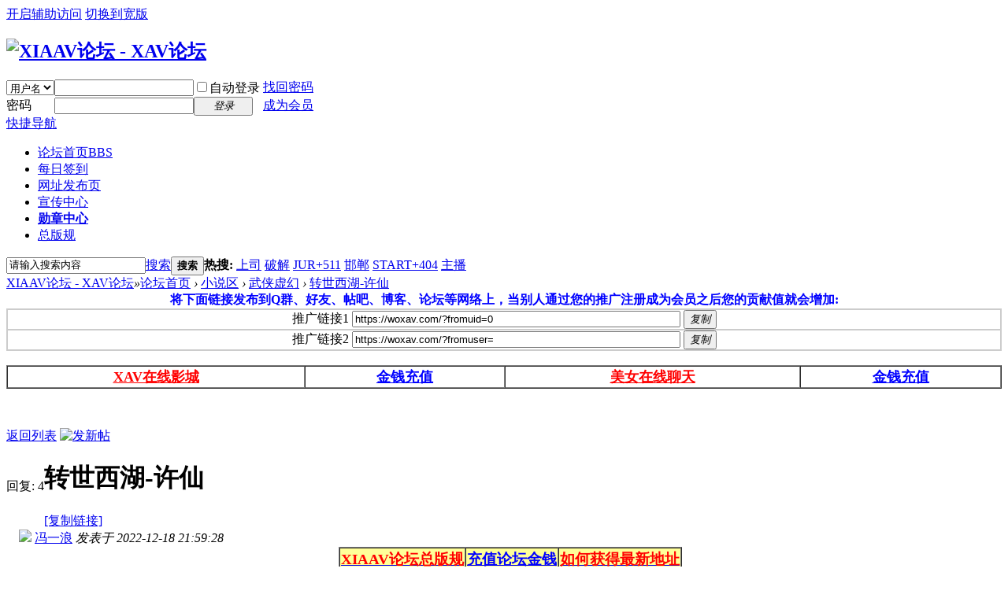

--- FILE ---
content_type: text/html; charset=gbk
request_url: https://woxav.com/thread-2474543-1-1.html
body_size: 28177
content:
<!DOCTYPE html PUBLIC "-//W3C//DTD XHTML 1.0 Transitional//EN" "http://www.w3.org/TR/xhtml1/DTD/xhtml1-transitional.dtd">
<html xmlns="http://www.w3.org/1999/xhtml">
<head>
<meta http-equiv="Content-Type" content="text/html; charset=gbk" />
<title>转世西湖-许仙-武侠虚幻 -  这里因你而精彩</title>
<link href="https://woxav.com/thread-2474543-1-1.html" rel="canonical" />    <meta name="viewport" content="width=device-width, initial-scale=1.0, maximum-scale=1.0, user-scalable=no">
<meta name="keywords" content="转世西湖-许仙-武侠虚幻" />
<meta name="description" content="转世西湖-许仙-武侠虚幻 " />

<meta name="MSSmartTagsPreventParsing" content="True" />
<meta http-equiv="MSThemeCompatible" content="Yes" />
<base href="https://woxav.com/" /><link rel="stylesheet" type="text/css" href="data/cache/style_6_common.css?pY2" /><link rel="stylesheet" type="text/css" href="data/cache/style_6_forum_viewthread.css?pY2" /><script type="text/javascript">var STYLEID = '6', STATICURL = 'static/', IMGDIR = 'static/image/common', VERHASH = 'pY2', charset = 'gbk', discuz_uid = '0', cookiepre = 'dPg3_2132_', cookiedomain = '', cookiepath = '/', showusercard = '0', attackevasive = '0', disallowfloat = 'login|sendpm|newthread|reply|viewratings|viewwarning|viewthreadmod|viewvote|tradeorder|activity|debate|nav|usergroups|task', creditnotice = '1|威望|点,2|金钱|RMB,3|贡献值|点,4|原创|篇,5|推广|次,6|支持|次', defaultstyle = '', REPORTURL = 'aHR0cHM6Ly93b3hhdi5jb20vdGhyZWFkLTI0NzQ1NDMtMS0xLmh0bWw=', SITEURL = 'https://woxav.com/', JSPATH = 'data/cache/', CSSPATH = 'data/cache/style_', DYNAMICURL = '';</script>
<script src="data/cache/common.js?pY2" type="text/javascript"></script>
<meta name="application-name" content="XIAAV论坛 - XAV论坛" />
<link rel="archives" title="XIAAV论坛 - XAV论坛" href="https://woxav.com/archiver/" />
<script src="data/cache/forum.js?pY2" type="text/javascript"></script>
</head>

<body id="nv_forum" class="pg_viewthread" onkeydown="if(event.keyCode==27) return false;">
<div id="append_parent"></div><div id="ajaxwaitid"></div>
<div id="toptb" class="cl">
<div class="wp">
<div class="z"></div>
<div class="y">
<a id="switchblind" href="javascript:;" onClick="toggleBlind(this)" title="开启辅助访问" class="switchblind">开启辅助访问</a>
<a href="javascript:;" id="switchwidth" onClick="widthauto(this)" title="切换到宽版" class="switchwidth">切换到宽版</a>
</div>
</div>
</div>

<div id="hd">
<div class="wp">
<div class="hdc cl"><h2><a href="./" title="XIAAV论坛 - XAV论坛"><img src="static/image/common/logo.png" alt="XIAAV论坛 - XAV论坛" border="0" /></a></h2><script src="data/cache/logging.js?pY2" type="text/javascript"></script>
<form method="post" autocomplete="off" id="lsform" action="member.php?mod=logging&amp;action=login&amp;loginsubmit=yes&amp;infloat=yes&amp;lssubmit=yes" onsubmit="pwmd5('ls_password');return lsSubmit();">
<div class="fastlg cl">
<span id="return_ls" style="display:none"></span>
<div class="y pns">
<table cellspacing="0" cellpadding="0">
<tr>
<td>
<span class="ftid">
<select name="fastloginfield" id="ls_fastloginfield" width="40" tabindex="900">
<option value="username">用户名</option>
<option value="uid">UID</option>
<option value="email">Email</option>
</select>
</span>
<script type="text/javascript">simulateSelect('ls_fastloginfield')</script>
</td>
<td><input type="text" name="username" id="ls_username" autocomplete="off" class="px vm" tabindex="901" /></td>
<td class="fastlg_l"><label for="ls_cookietime"><input type="checkbox" name="cookietime" id="ls_cookietime" class="pc" value="2592000" tabindex="903" />自动登录</label></td>
<td>&nbsp;<a href="javascript:;" onclick="showWindow('login', 'member.php?mod=logging&action=login&viewlostpw=1')">找回密码</a></td>
</tr>
<tr>
<td><label for="ls_password" class="z psw_w">密码</label></td>
<td><input type="password" name="password" id="ls_password" class="px vm" autocomplete="off" tabindex="902" /></td>
<td class="fastlg_l"><button type="submit" class="pn vm" tabindex="904" style="width: 75px;"><em>登录</em></button></td>
<td>&nbsp;<a href="member.php?mod=Register" class="xi2 xw1">成为会员</a></td>
</tr>
</table>
<input type="hidden" name="quickforward" value="yes" />
<input type="hidden" name="handlekey" value="ls" />
</div>
</div>
</form>

<script src="data/cache/md5.js?pY2" type="text/javascript" reload="1"></script>
</div>

<div id="nv">
<a href="javascript:;" id="qmenu" onMouseOver="delayShow(this, function () {showMenu({'ctrlid':'qmenu','pos':'34!','ctrlclass':'a','duration':2});showForummenu(27);})">快捷导航</a>
<ul><li class="a" id="mn_forum" ><a href="forum.php" hidefocus="true" title="BBS"  >论坛首页<span>BBS</span></a></li><li id="mn_Nac60" ><a href="k_misign-sign.html" hidefocus="true"  >每日签到</a></li><li id="mn_Nb313" onmouseover="navShow('Nb313')"><a href="https://about.me/xavdz" hidefocus="true" target="_blank"  >网址发布页</a></li><li id="mn_Ndca9" ><a href="plugin.php?id=e6_propaganda" hidefocus="true"  >宣传中心</a></li><li id="mn_Na5ac" ><a href="home.php?mod=medal" hidefocus="true"   style="font-weight: bold;">勋章中心</a></li><li id="mn_N4f09" ><a href="Faq.html" hidefocus="true" target="_blank"  >总版规</a></li></ul>
</div>
<div id="mu" class="cl">
</div><div id="scbar" class="scbar_narrow cl">
<form id="scbar_form" method="post" autocomplete="off" onsubmit="searchFocus($('scbar_txt'))" action="search.php?searchsubmit=yes" target="_blank">
<input type="hidden" name="mod" id="scbar_mod" value="search" />
<input type="hidden" name="formhash" value="7fbc272c" />
<input type="hidden" name="srchtype" value="title" />
<input type="hidden" name="srhfid" value="27" />
<input type="hidden" name="srhlocality" value="forum::viewthread" />
<table cellspacing="0" cellpadding="0">
<tr>
<td class="scbar_icon_td"></td>
<td class="scbar_txt_td"><input type="text" name="srchtxt" id="scbar_txt" value="请输入搜索内容" autocomplete="off" x-webkit-speech speech /></td>
<td class="scbar_type_td"><a href="javascript:;" id="scbar_type" class="xg1" onclick="showMenu(this.id)" hidefocus="true">搜索</a></td>
<td class="scbar_btn_td"><button type="submit" name="searchsubmit" id="scbar_btn" sc="1" class="pn pnc" value="true"><strong class="xi2">搜索</strong></button></td>
<td class="scbar_hot_td">
<div id="scbar_hot">
<strong class="xw1">热搜: </strong>

<a href="search.php?mod=forum&amp;srchtxt=%C9%CF%CB%BE&amp;formhash=7fbc272c&amp;searchsubmit=true&amp;source=hotsearch" target="_blank" class="xi2" sc="1">上司</a>



<a href="search.php?mod=forum&amp;srchtxt=%C6%C6%BD%E2&amp;formhash=7fbc272c&amp;searchsubmit=true&amp;source=hotsearch" target="_blank" class="xi2" sc="1">破解</a>



<a href="search.php?mod=forum&amp;srchtxt=JUR%2B511&amp;formhash=7fbc272c&amp;searchsubmit=true&amp;source=hotsearch" target="_blank" class="xi2" sc="1">JUR+511</a>



<a href="search.php?mod=forum&amp;srchtxt=%BA%AA%B5%A6&amp;formhash=7fbc272c&amp;searchsubmit=true&amp;source=hotsearch" target="_blank" class="xi2" sc="1">邯郸</a>



<a href="search.php?mod=forum&amp;srchtxt=START%2B404&amp;formhash=7fbc272c&amp;searchsubmit=true&amp;source=hotsearch" target="_blank" class="xi2" sc="1">START+404</a>



<a href="search.php?mod=forum&amp;srchtxt=%D6%F7%B2%A5&amp;formhash=7fbc272c&amp;searchsubmit=true&amp;source=hotsearch" target="_blank" class="xi2" sc="1">主播</a>

</div>
</td>
</tr>
</table>
</form>
</div>
<ul id="scbar_type_menu" class="p_pop" style="display: none;"><li><a href="javascript:;" rel="curforum" fid="27" >本版</a></li><li><a href="javascript:;" rel="user">用户</a></li></ul>
<script type="text/javascript">
initSearchmenu('scbar', '');
</script>
            </div>
</div>


<div id="wp" class="wp">

<script type="text/javascript">var fid = parseInt('27'), tid = parseInt('2474543');</script>

<script src="data/cache/forum_viewthread.js?pY2" type="text/javascript"></script>
<script type="text/javascript">zoomstatus = parseInt(1);var imagemaxwidth = '720';var aimgcount = new Array();</script>

<style id="diy_style" type="text/css"></style>
<!--[diy=diynavtop]--><div id="diynavtop" class="area"></div><!--[/diy]-->
<div id="pt" class="bm cl">
<div class="z">
<a href="./" class="nvhm" title="首页">XIAAV论坛 - XAV论坛</a><em>&raquo;</em><a href="forum.php">论坛首页</a> <em>&rsaquo;</em> <a href="forum.php?gid=23">小说区</a> <em>&rsaquo;</em> <a href="forum-27-1.html">武侠虚幻</a> <em>&rsaquo;</em> <a href="thread-2474543-1-1.html">转世西湖-许仙</a>
</div>
</div>
<table width=100% border="1" align="center" cellpadding="0" cellspacing="0" bordercolor="#CCCCCC" class="tfm">
<caption>
<strong><span style="font-size:16px;color:#0000ff;">将下面链接发布到Q群、好友、帖吧、博客、论坛等网络上，当别人通过您的推广注册成为会员之后您的贡献值就会增加:</span></strong>
</caption>
<tr>
<td class="pns">
  <div align="center">推广链接1
  <input type="text" class="px vm" onclick="this.select();setCopy(this.value, '推广链接已经复制到剪贴板');" value="https://woxav.com/?fromuid=0" size="50" /> 
  <button type="submit" class="pn vm" onclick="setCopy('https://woxav.com/?fromuid=0', '推广链接已经复制到剪贴板');" type="submit">
  <em>复制</em>
  </button>
  </div></td>
</tr>
<tr>
<td class="pns">
  <div align="center">推广链接2
    <input type="text" class="px vm" onclick="this.select();setCopy(this.value, '推广链接已经复制到剪贴板');" value="https://woxav.com/?fromuser=" size="50" /> 
    <button type="submit" class="pn vm" onclick="setCopy('https://woxav.com/?fromuser=', '推广链接已经复制到剪贴板');"><em>复制</em></button>
  </div></td>
</tr>
</table>
<!-- 推广连接 -->
 <br />
 <table width=100% border="1" align="center" cellspacing="0">
  <tr>
   <td><div align="center"><a href="yc.html" target="_blank"><font size="4" color="#ff0000"><b>XAV在线影城</b></font></a></div></td>
    <td><div align="center"><a href="thread-1788992-1-1.html"><font size="4" color="#0000ff"><b>金钱充值</b></font></a></div></td>
    <td><div align="center"><a href="lt.html" target="_blank"><font size="4" color="#ff0000"><b>美女在线聊天</b></font></a></div></td>
    <td><div align="center"><a href="thread-1788992-1-1.html"><font size="4" color="#0000ff"><b>金钱充值</b></font></a></div></td>
  </tr>
</table>
<p>&nbsp;</p>
<style id="diy_style" type="text/css"></style>
<div class="wp">
<!--[diy=diy1]--><div id="diy1" class="area"></div><!--[/diy]-->
</div>

<div id="ct" class="wp cl">
<div id="pgt" class="pgs mbm cl ">
<div class="pgt"></div>
<span class="y pgb"><a href="forum-27-1.html">返回列表</a></span>
<a id="newspecial" onmouseover="$('newspecial').id = 'newspecialtmp';this.id = 'newspecial';showMenu({'ctrlid':this.id})" onclick="showWindow('newthread', 'forum.php?mod=post&action=newthread&fid=27')" href="javascript:;" title="发新帖"><img src="static/image/common/pn_post.png" alt="发新帖" /></a></div>



<div id="postlist" class="pl bm">
<table cellspacing="0" cellpadding="0">
<tr>
<td class="pls ptn pbn">
<div class="hm ptn">
<span class="xg1">回复:</span> <span class="xi1">4</span>
</div>
</td>
<td class="plc ptm pbn vwthd">
<h1 class="ts">
<span id="thread_subject">转世西湖-许仙</span>
</h1>
<span class="xg1">
<a href="thread-2474543-1-1.html" onclick="return copyThreadUrl(this)" >[复制链接]</a>
</span>

<style>
#postlist .vwthd{position:relative;overflow:visible;padding-right:115px !important;display:block;z-index:99;}
#ct .comiis_snvbt,#ct .kmn19vbt{position:relative;overflow:visible;padding-right:55px;}
.kmfz{height:38px;line-height:38px;}
.comiis_viewtop{overflow:visible;}
.comiis_code{position:absolute;top:0px;right:0px;}
.comiis_code .comiis_code_img{width:38px;height:38px;background:url(source/plugin/comiis_code/comiis_img/comiis_code.png) no-repeat;}
.comiis_code .comiis_code_img1 {width:45px;height:38px;background:url(source/plugin/comiis_code/comiis_img/comiis_code1.png) no-repeat;}
.ie6 .comiis_code .comiis_code_img1{background:url(source/plugin/comiis_code/comiis_img/comiis_code1.gif) no-repeat;}
#comiis_code_menu{z-index:301;border:#CCC 1px solid;padding:15px 10px;position:absolute;width:190px;background:#fafafa;height:252px;top:-1px;right:-1px;cursor:pointer;}
.ie6 #comiis_code_menu{right:-2px;}
.comiis_viewtop #comiis_code_menu{top:0px;right:0px;}
#comiis_code_menu p{text-align:center;}
#comiis_code_menu p img{width:168px;height:168px;}
#comiis_code_menu li{text-align:center;line-height:26px;height:26px;}
#comiis_code_menu .comiis_txt1gzra{font:500 16px/38px "Microsoft Yahei";COLOR:#333;}
#comiis_code_menu .comiis_txt2vuba{font:500 12px/38px "Microsoft Yahei";COLOR:#666;}
#comiis_code_menu .comiis_txt2vuba EM{margin:0px 2px;}
#comiis_code_menu .comiis_txt2vuba IMG{margin-top:-3px;vertical-align:middle;}
#comiis_code_menu .comiis_txt3hhig{font:500 12px/38px "Microsoft Yahei";}
#comiis_code_menu .comiis_txt3hhig A{color:#bebebe;}
</style>
<span class="comiis_code"><div class="comiis_code_img1" id="comiis_code" onmouseover="showMenu({'ctrlid':this.id,'pos':'*'});" /></div></span>

<div id="comiis_code_menu" style="display:none;">
<p id="comiis_code_image">	

</p>
<ul>
<li class="comiis_txt1gzra">扫一扫  分享给朋友</li>
<li class="comiis_txt2vuba"></li>
<li class="comiis_txt3hhig"><A href="plugin.php?id=comiis_code" target="_blank">教程：手机怎么扫描二维码</A></li>
</ul>

<img src="source/plugin/comiis_code/comiis_img/comiis_logo.gif" style="width:30px;height:30px;position:absolute;top:84px;left:90px;" />

</div>

<script src="./source/plugin/comiis_code/comiis_img/qrcode.min.js" type="text/javascript"></script>
<script>new QRCode(document.getElementById('comiis_code_image'), 'https://woxav.com/thread-2474543-1-1.html?code=d71e6d8f6c9fc10b');</script>

</td>
</tr>
</table>


<table cellspacing="0" cellpadding="0" class="ad">
<tr>
<td class="pls">
</td>
<td class="plc">
</td>
</tr>
</table><div id="post_18870777" ><table id="pid18870777" class="plhin res-postfirst" summary="pid18870777" cellspacing="0" cellpadding="0">
<tr>
<td class="pls" rowspan="2">
<div id="favatar18870777" class="pls favatar">
<a name="newpost"></a> <div class="pi">
<div class="authi"><a href="space-uid-1947765.html" target="_blank" class="xw1">冯一浪</a>
</div>
</div>
<div class="p_pop blk bui card_gender_" id="userinfo18870777" style="display: none; margin-top: -11px;">
<div class="m z">
<div id="userinfo18870777_ma"></div>
</div>
<div class="i y">
<div>
<strong><a href="space-uid-1947765.html" target="_blank" class="xi2">冯一浪</a></strong>
<em>当前离线</em>
</div><dl class="cl">
<dt>威望</dt><dd> 点</dd>
<dt>金钱</dt><dd> RMB</dd>
<dt>贡献值</dt><dd> 点</dd>
<dt>原创</dt><dd> 篇</dd>
<dt>推广</dt><dd> 次</dd>
<dt></dt><dd></dd>
<dt>注册时间</dt><dd>2021-11-9</dd>

<span class="pbg2"  id="upgradeprogress_18870777" onmouseover="showMenu({'ctrlid':this.id, 'pos':'12!', 'menuid':'g_up18870777_menu'});"><span class="pbr2" style="width:45%;"></span></span>
<div id="g_up18870777_menu" class="tip tip_4" style="display: none;"><div class="tip_horn"></div><div class="tip_c">LV.4, 积分 281, 距离下一级还需 219 积分</div></div>

</dl>
<div class="imicn">
<a href="home.php?mod=space&amp;uid=1947765&amp;do=profile" target="_blank" title="查看详细资料"><img src="static/image/common/userinfo.gif" alt="查看详细资料" /></a>
</div>
<div id="avatarfeed"><span id="threadsortswait"></span></div>
</div>
</div>
<div>
</div>
</div>
</td>
<td class="plc">
<div class="pi">
<div class="pti">
<div class="pdbt">
</div>
<div class="authi">
<img class="authicn vm" id="authicon18870777" src="static/image/common/online_member.gif" />
<span class="res-author"><a href="space-uid-1947765.html" target="_blank" class="xi2">冯一浪</a>
</span>
<em id="authorposton18870777"><span class="poston">发表于</span> 2022-12-18 21:59:28</em>
<div style="float:right;position:relative;top:-6px;">				<script>
			window._bd_share_config = {
				common : {
					bdText : $('thread_subject').innerHTML.replace(/&amp;/g, '&'),
					bdUrl : 'https://woxav.com/thread-2474543-1-1.html?x=0',
					bdSign : 'off'
				},
				share : [{
					"tag" : "share_8",
					"bdSize" : 16
				}],
			}
		
		</script></div></div>
</div>
</div><div class="pct"><div class="dnch_eo_pt"><table border="1" cellspacing="0" bgcolor="#FFFF99" align="center" height="30">
<tbody>
<tr>
<td><div align="center"><a class="STYLE1" href="Faq.html" target="_blank"><strong><span style="font-size:19px;color:#ff0000;">XIAAV论坛总版规</span></strong></a></div></td>
<td><div align="center"><a class="STYLE1" href="thread-1788992-1-1.html" target="_blank"><strong><span style="font-size:19px;color:#0000ff;">充值论坛金钱</span></strong></a></div></td>
<td><div align="center"><a class="STYLE1" href="Faq.html" target="_blank"><strong><span style="font-size:19px;color:#ff0000;">如何获得最新地址</span></strong></a></div></td>
</tr>
</tbody></table></div><style type="text/css">.pcb{margin-right:0}</style><div class="pcb">
 
<div class="t_fsz">
<table cellspacing="0" cellpadding="0"><tr><td class="t_f" id="postmessage_18870777">
<font face="宋体"><font size="4"><font color="Blue">第1章、许先？许仙？<font class="jammer">8 \8 T& D1 s0 V: A/ ^' s! b% A</font><br />
　　今天是个好天气，说不上风和日丽，但是和一干美女登山也是不错的消遣。我背着旅行包，五十多斤虽然沉重了点儿，，但是这可是美女校花沈澜的背包，不知道多少人抢着想替佳人分忧，能被美女青眼有加赋予重任，可是一大荣幸啊。<br />
<span style="display:none">/ U8 C0 i8 k&nbsp;&nbsp;[: B- l</span>　　先自我介绍一下，我叫许先，北京医大大一新生，刚考进学校，就很幸福地参加这次十一黄金周的旅行，和校花同行。<br />
<span style="display:none">5 G& k" O* q' p6 Y7 l" K+ q</span>　　“沈澜，你的背包里东西可不少啊，好吃的一定特别多！”气喘吁吁之余，我还有力气对沈澜打趣，人家沈澜可是一身轻松，汗水都没流下几滴。<font class="jammer">+ g! N% o$ R5 Y, M+ {</font><br />
　　“许先，你是够哥们儿，够男人。男人就应该发扬风格，替俺们女士背包。放心，我带着老多牛肉和啤酒了，就是为了慰劳壮士们的。哈哈哈——”沈澜是大美女不假，也是如假包换的东北大妞，说话一个豪气冲天啊，让我发寒了一阵，暗暗想道，还是南方美眉比较温柔，唉，鱼和熊掌不能兼得啊。<br />
<span style="display:none">" [) {7 M7 ^' \! f</span>　　这遗憾就别说了，背着大包登山，平衡最不容易掌握，许先有脑子走神，想着南方山灵水秀之地的温柔美眉，脚下绊了一根树藤，朝着山路旁边的斜坡跌了下去。<br />
<span style="display:none">- J7 g4 H; {/ b+ Y2 E</span>　　“啊——”一声惨叫传上来，沈澜和一众登山的人都吓呆了，两秒钟后才反应过来，许先掉到了山崖下面！几十米高的山崖，云雾封锁了视线，加上那几十斤的大包，许先岂不……？<font class="jammer">4 V6 b2 D* M2 i& p9 o% v3 p1 w</font><br />
　　浑浑噩噩的我睁开眼睛，发现自己站在一片白雾中，两个男人带着墨镜酷酷地盯着自己。一个穿白西服，一个穿黑西服，样子诡异之极，手里还拎着生锈的黑色铁链子。第一时间我想起自己从山上跌下来的经过，难道又碰上了传说中的强盗？<font class="jammer">, l, b* L9 w" b, @7 _& d</font><br />
　　“大哥，我没钱，是个穷学生，你们高抬贵手，放过我吧。”摆出一个最“苦”的造型，我对面前的两个西服男央求说道。<font class="jammer">1 J- S6 a& N& K2 W9 e9 I; U" B- l</font><br />
　　白西服看了一眼黑西服，咕哝一声，“这年头的新鬼怎么都脑子缺根弦儿啊？”<br />
<span style="display:none">& ]+ D6 o! @* E+ ?! \</span>　　黑西服闷声答道，“还不是普及无神论的后果，中国人都不信阴曹地府，更不知道咱们黑白无常。嘿——”<font class="jammer">& w. s; r$ m! E$ ^&nbsp;&nbsp;d3 m, ^</font><br />
　　等等，黑白无常？！！难道我……？？？<font class="jammer">) E! _. M3 R5 s6 ?4 N0 J9 [6 T</font><br />
　　“没错，你死了，跟我们去地府报到，审查了你的成份，就可以排号等着投胎了。”白西服，不，应该是白无常，冷冷说道。<br />
<span style="display:none">' c8 w; w% v+ B' b1 z</span>　　低头看看脚下，我竟然离地三寸漂浮着，不过这感觉和踩在实地上没有什么分别。不远处就是我的肉身，血肉模糊都看不出样子了，背上还背着沈澜的大背包，这次估计她要挨饿了。<font class="jammer">- z+ Q3 p/ Z&nbsp;&nbsp;r+ ~</font><br />
　　看看黑白无常，我尽量鼓起勇气问道，“能通融通融么？我家里还算有钱，可以给两位爷爷多烧纸钱，两位放我一马吧？”<br />
<span style="display:none">( t; T% h. e: ?( Z&nbsp;&nbsp;f1 p: x</span>　　黑无常立即就要怒，白无常拉了他一把，冷冰冰说道，“哥，别和他生气了。现在的人啊，满脑子都是走后门搞贿赂的东西，以为咱们阴曹地府和阳间一样腐败。算了，别生气了，再过几十年就习惯了。”<br />
<span style="display:none">9 U3 W4 b1 k; C, O2 F9 r</span>　　听白无常这么一说，我倒不好意思起来，可是我也一样不想死啊！<font class="jammer">5 r7 F% {1 S9 `. y- u</font><br />
　　没有等我跑出三步，一根冰凉的锁链绕住了我的脖子，将我拖着向更浓的白雾中走去。说实在的，不疼！身体反正悬空，没有摩擦力，一点不觉得难受。被拖着走，还很省力，唯一的缺点就是有些气闷，脖子不舒服。<font class="jammer"># y' c1 q! d0 F0 T' c# n1 u</font><br />
　　“两位爷爷，两位鬼差大哥，两位祖宗，两位帅哥，两位英雄……”在我换了第一百种称谓的时候，黑白无常终于答应了我，我叫得是“两位仙官！”靠，明明是鬼吏，偏偏喜欢过仙官的瘾。<font class="jammer"># O* V4 b8 Y( E. a' r/ S</font><br />
　　“两位仙官大哥，求求你们放了我吧。我上有老，下有小，三代单传，一根独苗，尚未婚配，还未给我们家留下香火传人，更没有破处成为一个真正的男人。我不能死啊，呜呜呜——”我声嘶力竭地哭诉着。<font class="jammer">2 l# [) {) e) w$ g</font><br />
　　白无常一愣，“你没有破处？和来下有小之说？”<br />
<span style="display:none">2 Y( n7 B; j+ F8 Q3 F4 o9 y</span>　　“啊，我养了一条小狗，叫小小。”我老实回答，白无常的脸却变黑了，冷冷瞪了我一眼。<font class="jammer">6 g; D) j: ^0 F2 K+ n</font><br />
　　黑无常开声说道，“你小子别装死狗，站起来自己走。看开点儿，早死早投胎。下辈子当个亿万富翁或者歌星影星，不是更好？”<br />
<span style="display:none">! k7 G6 Z! R" u+ W, I& Y5 s1 ?! D</span>　　“可是，这辈子我还没有过够啊。还有，我的父母，他们谁来照顾？”想到爸妈，我的眼圈一红，心头一酸，眼泪却没有流下来。哪里听说过鬼能流眼泪的？不过，黑白无常却叹了一口气。<br />
<span style="display:none">( S/ c0 c+ Y. z9 F&nbsp;&nbsp;f/ G# ?</span>　　“算你还有些孝心，能想到父母，现在像你这样的横死之鬼，都是戾气十足，爱心、孝心都抛到九霄云外了。”白无常看似欣慰地说了几句，黑无常也收了套在我脖子上的锁链。<br />
<span style="display:none">' q) h/ _( H: y5 }# R5 r6 {</span>　　“黄泉路上无客栈，我们要快点赶路了！”<font class="jammer">: H& ]2 |! P$ g" _( `</font><br />
　　阴风大起，我只觉得身子一轻，眼前的白雾飞速向身后退去，恍恍忽忽之间，已经来到一座大城城门前，抬头一看，上写着两个大字：丰都。<font class="jammer">2 W$ u0 A9 f* w$ d/ b" O" X1 ?</font><br />
　　“走吧，进城！”黑无常推了我一把，几乎是用力把我摔进了丰都城的城门。一股阴寒在城门里涌起，走在青石板路上，丝丝寒气将我这个鬼体冻得发抖不已。<br />
<span style="display:none">1 ~- b9 s' F1 j</span>　　“两位仙官大哥，鬼也会冷么？”我傻傻问道。<font class="jammer">3 r8 Y& j; b( Q4 g/ z9 p+ D+ O; R</font><br />
　　“嗯。”黑无常嗯了一声，不知道是什么意思。<br />
<span style="display:none">& Y: w6 |0 o# F5 c0 w</span>　　我仔细看了看黑无常和白无常，发现他们似乎在躲什么人一样，拼命藏在我的背后，低着头，一副不敢见人的样子。这时，一道金属摩擦样的声音响起，刺激着街上所有鬼的耳朵。<font class="jammer">&nbsp;&nbsp;}5 L' C: X* G- m</font><br />
　　“黑白无常123号！你们两个狗东西，我找你们好久了。欠我的十五两银子快快还来！”一个丑到极点的女人蹦出来，站在街心，叉腰对着我背后的黑白无常怒目而视。要不是她的胸部两团夸张的凸起，我还真不敢认这个可怕的东西是“女人”。<br />
<span style="display:none">0 p! I% i+ l* h&nbsp;&nbsp;B( I</span>　　“孟、孟小姐，请您宽限几天，我们兄弟有了钱，一定还您。”一向酷酷得掉渣的黑无常，竟然像个小瘪三一样对着这位孟小姐媚笑。我几乎要吐，苦苦忍住。什么他妈的阴曹地府，一本正经的黑白无常也怕催债的？？这丑八怪难道是阴间的高利贷不成？<font class="jammer">" Q$ w: P* F; N) R</font><br />
　　丑女猛然盯着我，叉腰大怒道，“新来的吧？小子，本小姐贵姓孟，人称孟姨！是阴曹赌场的董事长兼第一执行经理。你敢在心里偷偷想我是丑八怪，哼，我要把你放进油锅里炸上一百次，信不信！？”<font class="jammer">1 v% ~" B, n( ?. o* p& L, e6 _</font><br />
　　妈呀，梦遗？还要下油锅？这次死定了。<br />
<span style="display:none">3 Z( p) C& l7 {1 W5 h</span>　　黑白无常脸色通通发白，孟姨小姐大怒，扯住两个家伙的胳膊，说道，“还我银子，要不就去下油锅。”<font class="jammer">$ ]" _5 g3 Y7 I</font><br />
　　“孟小姐，我们兄弟还有正事要办啊，求求你放我们这一马。”黑无常苦苦哀求道。孟姨丝毫不给面子，对我恶狠狠说道，“你，自己去牛头老三那里去报到，这两个家伙我带走了，让他们外务部拿钱来赎人，要不就等着收油炸黑白无常吧！”<br />
<span style="display:none">/ Q' V6 b, r, z$ B! K4 I</span>　　说完，孟姨带着黑白无常123号兄弟俩走了，两个无常丝毫不敢反抗，可怜兮兮看着我，那目光充满了期待，似乎等着我去搬救兵拿钱赎人。<font class="jammer">$ u7 _0 L; H7 q, t9 N</font><br />
　　“靠，当初老子求你们，你们不给面子。现在求我，没门儿！”我打定主意，绝不帮忙。打眼看看处身的丰都城，不错，和电影城里的宋朝皇城有几分相似，就当旅游先逛逛吧。<br />
<span style="display:none">+ u, S5 G9 f( u8 ~</span>　　也许是这里的鬼卒多数都欠孟姨的钱，刚才孟姨这一闹，街上行人大减，冷清得吓人。幸好我不是人了，也没有了做人时的害怕，在丰都城了慢悠悠逛起来。不过，为了不被抓，我还是尽量溜边走，免得被城中心的高级官员们给撞见，治我一个什么乱闯的罪名，可担待不起。<font class="jammer">. i' _3 t) M1 f% y' n</font><br />
　　走着走着，突然听见一声哨子声响起，有鬼大叫道，“抓住他，别让他跑了！”<br />
<span style="display:none">7 w) Y: X9 }&nbsp;&nbsp;A5 i. c% g+ `&nbsp;&nbsp;w</span>　　吓得我一激灵，赶紧躲在城墙阴影下，不知道出了什么事情。难道是我被发现了？这时，一个连滚带爬的身影晃过，面前多了一个脸色苍白的男人，长相和我居然有七分相似。他穿着一身长袍，头发上粘着几片草叶子，神色间慌张之极。看见我，他也是一惊，突然就跪下对着我不住磕头。<br />
<span style="display:none">1 E1 u% y4 x% R& P1 m/ |6 H, |</span>　　“兄台救我，兄台救我，有妖怪要吃我！”<font class="jammer">" {&nbsp;&nbsp;V9 v/ h. I" R5 q; p</font><br />
　　看着这个神经质的老兄，我这个新鬼挠挠头，问道，“老兄，你贵姓大名啊？”<br />
<span style="display:none">% ~- {9 D+ N& E1 A- p$ m</span>　　“小生杭州许仙！”<br />
<span style="display:none">5 ?+ f- b) \3 H</span>　　许仙？看他这扮相，和电视剧里白娘子的老公许仙如出一辙，我心里大叫一声乖乖，撞见大明星了！<font class="jammer">) Y6 U0 y& C; X3 m&nbsp;&nbsp;D</font><br />
　　此刻的许仙，是被端午节白娘子喝下雄黄酒之后显出的白蛇真身给活活吓死的，神智极为混沌，总是莫名其妙地紧张害怕，见到白色的条形物体就发抖。我真是郁闷啊，好歹当初许仙也是我的羡慕对象，怎么这么衰啊？<font class="jammer">3 c9 J* S&nbsp;&nbsp;R, }- ?& p9 N</font><br />
　　“老兄，你老婆是妖怪有什么不好？可以用妖法替你行医治病，更能让你诸事顺利，大吉大利。我还巴不得有个妖精老婆呢！”我对吓得半死的许仙安慰道，一边拉着他快跑，沿着城墙往丰都城深处走，避开捉拿许仙的鬼吏。<br />
<span style="display:none">&nbsp;&nbsp;i" {&nbsp;&nbsp;K0 T" z, L% u' o% R</span>　　许仙哭丧着脸，拼命摇头，“我死也不回阳间，让我和一条蛇睡觉，比杀了我还难受。唉，当初天上掉下个美人下嫁给我这个穷书生，我竟然没有想到是妖怪要谋害我！真是活该啊。”<br />
<span style="display:none">. L. _; i&nbsp;&nbsp;_6 X' s, o: D. M, K6 V</span>　　看到许仙自怨自艾的衰样，真想打他一顿，可是人家胆子小，也不是罪啊。但是，他对于白娘子难道一点感情都没有么？<font class="jammer">3 ^( B! E5 Y1 I" l# n</font><br />
　　“许仙，你做人不能无情无义啊。你妻子已经坏了你的孩子，难道你就不顾念你们的夫妻之情么？她为了你肯喝雄黄酒，难道你就不能为她牺牲一些？”我对许仙进行着最后的劝导，希望他们夫妻能继续在一起，圆了传说中的美好爱情童话。<br />
<span style="display:none">. T& ]9 y+ [2 m8 B; }</span>　　哪里知道，许仙大大摇头，撇嘴道，“女人不过是传宗接代的工具罢了，我许仙大好男儿，岂能为一个妖怪涉险？我许家可是三代单传，一根独苗，我……”还没有等这个许仙说完，我已经一拳打在他脸上。幸亏鬼不会吐血，否则他肯定已经满口牙加半根舌头加血吐出来。<br />
<span style="display:none">3 }" m5 G, b. y( j# g0 x) a. w7 C' m</span>　　许仙捂着脸，吓得不敢再说，但是眼睛里的神色还是不以为然。没办法了，这个许仙要是见到法海老和尚，估计立即就会出卖白素贞！我靠，郁闷啊。怎么办才能保护我的白娘子不受伤害呢？此刻我已经将维护白娘子的终身幸福当成了自己的使命。<br />
<span style="display:none">" N1 i0 W5 J& V5 a1 Z</span>　　忽然，我想到一个问题，脸色立即阴暗下来，扯着许仙的脖领子骂道，“许仙？你拿我当傻瓜是不是？白蛇的老公许仙是一千多年前的宋朝人，你怎么可能跑到现代来？我竟然被你骗了，可恶！”<br />
<span style="display:none">+ d7 G$ f, d7 H/ q- H+ _% _) y</span>　　许仙一愣，转而哈哈大笑，气得我又想揍他，幸好他说出了原委。<font class="jammer">0 ?( K; V, w* n# c1 P3 }0 Z</font><br />
　　“太好了，我穿过『回光隧道』，真的来到了一千年后！”许仙乐得眼泪都出来了，“地府的『回光隧道』能在古今随意穿梭，没有想到我误打误撞之下，终于逃离了那蛇妖的魔爪。嗯，只要我在这个时代投胎，她有天大的本事也找不到我了！”许仙洋洋得意，马上就开始计划着在这个时代投胎。<font class="jammer">& K3 Y4 J8 \- j. _& v. N# \</font><br />
　　我看着许仙，心里有些失望，但是也没有办法改变什么，他妈的，许仙真是给我们男人丢脸啊！对面的许仙也开始打量起我来，眼睛里闪烁着捉摸不定的光。<br />
<span style="display:none">; e&nbsp;&nbsp;r2 V$ e5 {; E2 u</span>　　突然，许仙大叫一声，指着我背后，“鬼吏追来了！”我下意识一回头，突然一阵天旋地转，后脑被重物击中，晕倒在地。闭眼晕倒前，我看到了许仙奸计得逞的笑容，心里骂了一声，“狗娘养的，暗算我！”<font class="jammer"># ]: I$ R( a, l4 `8 z" m</font><br />
　　当我醒来的时候，发现自己竟然穿着许仙的长袍，两个面目可怖的鬼吏押着我，走进了一道黑漆漆的隧道。<font class="jammer">1 D4 Q6 r, |6 _8 {3 b+ M</font><br />
　　“这是什么地方？”我无力问道。<font class="jammer">: I" |- b* Z$ p/ k3 o7 ^8 {</font><br />
　　“回光隧道。许仙，你不要反抗了，阎王已经命你还阳，送你回到你娘子白素贞身边。好好活着吧！”鬼吏冷冷笑了一声，我的脑子里一阵混乱，完了，他们将我误认成许仙，要将我送回宋朝当许仙！<br />
<span style="display:none">7 K# u7 b0 J2 `# E$ m" {& E! W</span>　　不过，也不错。既然我已经死了，投胎到哪里都一样。说不定，得到千年蛇妖白素贞的帮助，我可以修炼成仙人，穿越时空再回现代，不就可以和爸妈团聚，和同学再会了？帅啊，就去转世当许仙好了！<font class="jammer">& R. L. f! n: Q7 J9 n/ `: y- H0 m</font><br />
　　打定主意，我非常配合地跟着鬼吏走向隧道深处。鬼吏看这个“许仙”变得如此配合，也乐得轻松，没有多想。转瞬间，我来到隧道一处出口，穿越一道光门，进入了一个和丰都城很想的地方。这里大概就是千年前的地府吧？<br />
<span style="display:none">: O' }5 k0 H3 J5 B</span>　　鬼吏带着我走向一处拱桥，我兴奋问道，“仙官大哥，这就是奈何桥吧？”<font class="jammer">! _7 \7 `8 j/ M: ]7 b/ C</font><br />
　　鬼吏嗤笑道，“傻瓜，你是还阳不是再投胎，怎么能让你走奈何桥呢？这是专门为了让你这样的鬼魂还阳的『好生桥』！”<font class="jammer">3 o$ _&nbsp;&nbsp;u3 c' A- |&nbsp;&nbsp;s. _- u' W</font><br />
　　恍惚间，我看到远处一片人影在看着我，最醒目的就是一个身穿白衣的女子，看不清面貌，依稀在向我挥手。难道是白素贞？<br />
<span style="display:none">" M2 F# Z" x7 D5 Z6 E</span>　　没来得及让我说话，鬼吏一推我的后背，一阵天旋地转，我又晕了过去，向好生桥下摔去。<font class="jammer">&nbsp;&nbsp;i5 |" }0 |. D0 y4 ~* X0 B</font><br />
　　猛然一个激灵，我从床上坐起，看着头顶粉红色的床帐，心里嘀咕道，“难道我已经还阳了？这是许仙的卧室？太恶俗的装修了，竟然是粉红色的床帐。”<font class="jammer">) o8 _&nbsp;&nbsp;O5 K" b$ `/ s</font><br />
　　失神的我，怀中一沉，一道清香钻入鼻孔，抽泣的柔美嗓音响起，“相公，奴家担心死了，还好相公无恙！”<br />
<span style="display:none">1 }( i) |# \! ~, q5 O% H( O</span>　　飘飘白衣乱云鬓，水样双瞳点绛唇，好美的白素贞！她扑在我身上一阵轻轻颤抖地哭泣，不知道是后悔将许仙吓死，还是怕许仙知道她的“秘密”。不过，我这个许先是不会介意她任何的秘密，绝对用百分之百的爱去呵护她，我暗暗发誓。<font class="jammer"># {1 o# j5 }" E3 l</font><br />
　　“相公，奴家真怕失去你！”白素贞伏在我的身上，轻轻说道，“相公，你不为我着想，也要为我们的孩子着想啊。”<br />
<span style="display:none">' T* T# l8 {&nbsp;&nbsp;B: o$ |5 H) F# J: z</span>　　我轻轻拍着白素贞的背，安慰着这个可怜的女人，突然，我的手僵在半空，“孩子、孩子？”<font class="jammer">4 ^# H) j8 _, c</font><br />
　　晴天霹雳啊！！许仙的孩子，难道我要当后爹吗？？？第2章、先天绿帽子的煎熬<font class="jammer">) k0 k% o&nbsp;&nbsp;F! `4 W# a8 w( Z</font><br />
　　许仙那个王八蛋，贪生怕死，不顾和白素贞的夫妻情义，把我打晕当成他的垫背，自己偷偷在一千年后投胎享福，让我来宋朝当他孩子的后爹。我冤啊——<br />
<span style="display:none">- W' |+ Y5 _. M0 c( |* t* y</span>　　看着白素贞梨花带雨我见尤怜的凄苦模样，再看看她的微微隆起的小腹，自命开明，毫无处女情节的我，也犹豫了。如果能让我投胎到许仙和白素贞见面之前该多好？哪怕是洞房之前也好啊。再退一万步说，哪怕白素贞没有怀孕也好啊。可是，她偏偏有了许仙的孩子，我这个许先可该如何自处呢？对于一个孕妇，就算我色胆包天，天生淫贱，恐怕也下不了手吧！<br />
<span style="display:none">&nbsp;&nbsp;S# C3 h* s. w2 c&nbsp;&nbsp;j' M$ r</span>　　“娘子，不要哭了，你看我不是好好的嘛。”我安慰着白素贞，但是双眼无神，白素贞更以为我是被吓坏了，魂魄受惊，对我更是歉疚，越发自责起来。这时候门外蹦进来一个十五六岁的小丫头，梳着双抓髻，穿着绿色的小袄，下身着一条淡绿百褶裙。小青！一定是她。<font class="jammer">, k+ x& p% }* G$ a! l</font><br />
　　“小青，来劝劝娘子吧。”我招呼小青，一面抚摸白素贞的后背，不忍看她如此自责。<br />
<span style="display:none">% O8 |1 V% Z( y% z</span>　　“姐姐，相公都没事儿了，你就别在哭哭啼啼了。外面等着看病抓药的人，都快把药铺挤踏了，姐姐你快去看看吧。”小青不耐烦地对白素贞说道，连正眼都没有看我一眼，似乎对我很有意见。不对，应该是对许仙很有意见才对。放心，我会征服小青的心，让她彻底崇拜我这个新版本许仙的！<font class="jammer">3 r; U1 W0 |: C, ~9 Z* X</font><br />
　　白素贞摸摸我的额头，又诊了诊我的脉搏，确定我没有大碍，才迟迟离开，去前面药铺招呼客人。小青留下来伺候我，但是一双眼睛只是看窗外，看都不看我一眼。这个丫头有点意思，和电视剧里的小青相比，更漂亮更有性格。<br />
<span style="display:none">4 J* L& b5 }& W* S( |</span>　　“小青，一直以来，你对我都有一些成见。我想，该是我们开诚布公谈一次的时候了！”我对小青开言说道。对付这个一千年前的妖怪，只要用上中学阶段班主任对付顽皮学生的思想工作绝招，大棒加蜜枣，一定奏效！<font class="jammer">7 H3 y4 J* Y2 t. S8 d: e</font><br />
　　果然，小青冷笑嘲讽说道，“哼，我家小姐喜欢你，难道我就要也喜欢你不成？本姑娘最看不上扭扭捏捏的男人，没有骨气，窝囊废。”最后一句，小青说得声音极小，可是还是一字不漏钻进我的耳朵。<br />
<span style="display:none">( E3 ^% [8 {&nbsp;&nbsp;W. z% D- t</span>　　淡然一笑，骂许仙我最赞成，小青不骂，我都要骂。看着小青，我笑道，“小青，从今往后，我许仙要从新做人，你拭目以待，我不会让你失望的。不过，我想知道，你和娘子的秘密，你能不能告诉我？”<br />
<span style="display:none">& n& b$ |: N6 s& \8 c</span>　　小青看我的眼神有些奇异，听到秘密两字，她身子微微一僵，继而笑道，“什么秘密？小姐她什么都告诉你，哪里还有秘密。”<br />
<span style="display:none">( w4 i& h# R. p5 k( l</span>　　我看着小青的眼睛，运用心理学上的技巧，反问道，“小青，你以为我真的不知道你和娘子的秘密么？我爱她，为了她连性命都可以不顾，所以我不会伤害娘子，更不想让她担忧。但是，长此以往地欺瞒下去，对娘子对我对这个家都不是好事，你说对么？”<br />
<span style="display:none">- g9 p+ l' C! t3 Q6 N: p' E3 A</span>　　小青在我的逼视之下，似乎有些慌乱，挣扎地说道，“我不过是一个下人，姑爷你别胡乱猜测什么了，我什么都不知道。”<br />
<span style="display:none">' d7 q" G- f& U# F</span>　　“小青，你看着我的眼睛。你难道不相信我？对于娘子，我决无二心。娘子她从没有拿你当过下人，我难道不明白你们姐妹的情义么？小青，为了娘子，你不该对我隐瞒下去。”我心里笑翻了天，明知故问地捉弄小青，看她急得脸红脖子粗，几乎要现原形的样子，我一阵得意。唉，白素贞怀孕让我郁闷，也只能从逗小青的行为上找找乐子。而且，和白素贞、小青二人沟通，也是我取得她们信任，向她们学习法术的第一步！<br />
<span style="display:none">$ a/ I+ ?8 z8 v* t</span>　　小青目光突然变得阴寒，吓了我一跳，盯着我问道，“姑爷，你都知道了什么？”<font class="jammer">, ?$ h* J, ^9 K) E: S</font><br />
　　白素贞的声音在门外响起，“小青，出来帮我捣药！”小青身子一颤，有些后怕，冲我微微一福，逃跑式地出了屋子。白素贞没有进屋，估计是听到我问小青的话，在训斥小青的失态，更在想方设法编谎话骗我。唉，用心良苦的女人。<br />
<span style="display:none">% J4 M+ j; Z# ]</span>　　“相公，你的精神好些了么？”白素贞端着一碗参汤进来，热气腾腾。我心里思忖，不会是迷魂药一类的东西，给我洗脑让我丧失记忆吧？看来，要马上取得白素贞的信任，表明我的立场才行。<br />
<span style="display:none">$ C$ d7 t+ U1 z# |: K# b$ N1 `</span>　　“娘子，我许仙今生能得到娘子这样的天仙般人物为一生良伴，夫复何求？娘子于我的恩情，许仙难以回报。”说着，我站起来对白素贞深深鞠躬。这个行礼的动作是出自我内心的，她为许仙的牺牲，实在值得我对她的尊敬。<font class="jammer">! j9 ?. q&nbsp;&nbsp;i- V&nbsp;&nbsp;O</font><br />
　　白素贞眼泪晶莹，托住我的胳膊，柔声说道，“相公说哪里话来？夫妻本是一体，患难与共原是应当。为妻不过是尽我的本份，相公言重了。”<font class="jammer">5 Q5 Y. n- o3 a3 w3 |3 [</font><br />
　　我握着白素贞的手，轻轻一吻印在她的手背上。故人保守，哪里懂得如此的情调，白素贞身为一个蛇妖，也是封建得要命，被我这个举动羞得面红耳赤，身子贴上我的身体，竟然春情大发。天啊，宋朝人真是可怜。<br />
<span style="display:none">7 J, z5 J: a&nbsp;&nbsp;E) W* l1 y</span>　　“娘子，我在昏迷的时候，恍惚见看到了观音菩萨。你猜她和我说了些什么？”我知道直接说出白素贞是蛇妖的话来，她必然怀疑我的身份，也说不定难以容忍这种刺激，会离开我。所以，我决定利用观音菩萨的影响力，先给她一个心理缓冲。<font class="jammer">0 m1 I. g0 T+ z</font><br />
　　白素贞火热的身子微微静下，认真问道，“观音大士有何谕旨？”<br />
<span style="display:none">! I- m& {: z' F# [- Z</span>　　看到白素贞如此重视，我心里一喜，淡淡说道，“娘子，观音菩萨告诉我，我命中有一位贵人，是峨嵋的仙女，她和我有宿世因缘。十年修得同船渡，百年修得共枕眠，若是千年有造化……”<font class="jammer">5 |, L' \! S7 g! y) j</font><br />
　　白素贞脸色忽白忽赤，颤声问道，“若是千年有造化，该是如何？”<font class="jammer">+ [- i# `&nbsp;&nbsp;s0 F/ L" E# O1 @</font><br />
　　我握住她的双手，将她搂在怀里，咬着她的耳珠喃喃说道，“白首同心共成仙！娘子，你就是观音菩萨所说的峨嵋蛇仙，对不对？”<br />
<span style="display:none">0 j/ ~, |" k: v- }9 f" v' s&nbsp;&nbsp;`</span>　　白素贞浑身巨震，眼泪怔怔流下，看着我的眼睛，浑身颤抖不已，哀声叫道，“相公，相公，奴家——”<font class="jammer">3 S4 D; a/ i6 s&nbsp;&nbsp;m3 N</font><br />
　　看到时机成熟，我也顾不得许多，按捺住亢奋的心情，轻轻抱起怀中的可人儿，走向高床牙帐。我贴在白素贞的身体上，双手来回在的身体上游动，小心不押着她的小腹，深情说道，“娘子，我许仙立誓，夫妻二人患难与共不离不弃，天上地下，绝不负娘子的深情！”轻轻一吻，白素贞的心结彻底被我解开，呻吟着迎合我的爱意。<font class="jammer">&nbsp;&nbsp;p3 {! |% Q, Z; Z/ l( x/ n1 j; w. O0 ^</font><br />
　　这一场怜惜和征服各半的大战展开，虽然白素贞有身孕在身，但是我作为一个现代人，当然明白哪些姿势适合和孕妇交欢。整整一个小时，从女上位玩到六九式，我和白素贞彻底融合成为夫妻。<br />
<span style="display:none">+ N2 k; |) c. W% K! J, ?) D</span>　　小青不知道什么时候躲在窗外偷看，看到兴奋的时候竟然弄出了响声，被我发现。既然你要偷看，就给你看个够。许仙那呆鸟哪里懂什么情趣，完全让白素贞这绝世尤物守活寡一样，不能领略真正的快乐。在我的努力之下，白素贞的心房和身体都向我开放，酣畅淋漓之后，我们没有睡去，而是搂着对方轻轻地耳语聊天。她讲了所有的秘密，从她被我无意救起，到千年来修炼得道，乃至西湖报恩下嫁于许仙。我感动不已，对身边的痴情女子越发钦佩，引发了我对她无限的爱。白素贞，无论你肚子怀的是谁的孩子，我都会好好照顾你的。将来，我们也会有我们的孩子，一定！<br />
<span style="display:none">. `) N3 R/ b+ B</span>　　搂着白素贞，我沉沉睡去，她也甜蜜地笑着，进入了梦乡。窗外，小青瞪大眼睛，颤巍巍扶着墙走到自己的闺房，摇头道，“太刺激了，许仙那个呆鸟什么时候变得这么会玩花样？以前一盏茶功夫就完事，现在足足折腾半个时辰，还坚挺不倒。天啊，他的那些招数，比阴阳山的淫洋妖还厉害！”<font class="jammer">$ u, ?/ F, b+ i6 ^5 D</font><br />
　　小青这里面色通红，对许仙的印象大变。一股说不出的感觉在她的心里生长，让她坐立不安。从来都看不顺眼的许仙，死了一次之后，怎么变得可爱了？那道是灵芝草的作用？<br />
<span style="display:none">0 L/ j/ `! ^' D. S4 s# p# l* B" o# }4 J</span>　　小青这里胡思乱想，大白天药铺就歇业，说是许大夫病了，夫人照顾，所以干脆歇业。哪里知道，我和白素贞正在高潮后的酣睡中之时，药铺外一个高大衙役拍门，大喊道，“许大夫快开门，知府大人有请！”<br />
<span style="display:none">9 @6 Y& p0 n) W) ^' q7 j</span><br />
<span style="display:none">7 e* R* n2 F+ O9 `7 H" Y</span><br />
<span style="display:none">( c6 \- _1 D* ~$ T&nbsp;&nbsp;N</span>第3章、许记“神仙套”<font class="jammer">- l% c( T) k5 X& S" |2 ]8 Q& M</font><br />
　　知府大人有请，不得不去，我艰难地从温柔乡中爬起来，吻了白素贞额头一下，转身穿衣出门。现在我家，也就是许仙家啦，在西湖边上，让我很奇怪。此刻按照电视剧里的进度，他们应该搬到镇江去住才对啊。为什么还是在杭州呢？<br />
<span style="display:none">: s' O: A; f& Y1 E8 g8 A</span>　　不去想那么多，坐上公门的轿子，晃晃悠悠来到杭州府衙。一进门，一个贼眉鼠眼的师爷窜过来，一把拉住我，嘀咕道，“许大夫，老爷和如芸三姨太有出事儿了。”<br />
<span style="display:none">4 b: u; m! `" ?% R</span>　　我可是全然不知道知府老爷是谁，看样子他和许仙还是熟人，可别露馅了。干脆装傻问道，“师爷，恕翰文愚钝，出了什么事儿啊？”<font class="jammer">- @# L& t4 a/ E" }0 O5 a</font><br />
　　师爷一副意外的样子，反问道，“全杭州都知道的事情，许大夫怎么明知故问？”<font class="jammer">5 c0 K3 G! s/ }4 v) q&nbsp;&nbsp;T# y7 M</font><br />
　　“啊，这个，师爷，不瞒您说，我家中也是祸事连连，前几天我刚从鬼门关走了一遭回来，这个神智慌乱，都不记得了。请师爷教我！”说着，我赶紧给这师爷行礼，偷偷塞了一块银子过去。师爷见到钱，立即眉开眼笑。<font class="jammer">8 i$ k&nbsp;&nbsp;B! \3 \: D8 g3 W</font><br />
　　“许大夫，这其实是府台大人的家丑，我们还是借一步说话吧。”师爷把我让进偏厅，偷偷告诉了我实情。原来知府的原配夫人是宰相刘大人的长女，脾气大醋坛子，给知府大人定了一个规矩，找妓女取小妾都可以，就是不能让她们怀孕，否则，别怪她使手段一尸两命！开始的时候，知府大人以为夫人开玩笑，也没有当真。可是当二姨太怀孕之后，夫人竟然带着丫鬟将她肚子里的孩子活活打掉，二姨太当即疯了，投井自杀。自此之后，知府对夫人简直畏若雌虎，不敢稍有违逆。<font class="jammer">* e6 t% h&nbsp;&nbsp;?6 z&nbsp;&nbsp;A/ [5 B! j) L6 \$ S/ b</font><br />
　　三姨太进门，老爷谨慎小心，可是还是让三姨太怀孕了。为了抱住三姨太的命，知府老爷只能给她打胎。许仙给三姨太打过两次胎，这次是第三次了。我一听就乐了，古代的避孕知识也太贫乏了吧？唉，要是有避孕套，知府就不必这么痛快，三姨太也不用提心吊胆担心那个母老虎原配的迫害。<font class="jammer">8 P2 l+ Y9 _% q9 F: R. A6 G, x</font><br />
　　打定主意，我随师爷入内晋见知府。西跨院内，一片牡丹园姹紫嫣红，蜂蝶繁忙，可是牡丹花后的一男一女却是无心赏花，哀叹不已。不用说，一定是知府和三姨太了。<br />
<span style="display:none">( B0 l/ V% E3 ?2 Z</span>　　“知府大人在上，许仙有礼了。”我对着知府深深一作揖，又对三姨太行了礼。哪知道三姨太看见我，吓得哇哇大哭，对知府央求道，“老爷，我不打胎，我不打胎。我要给你生儿子！”<br />
<span style="display:none">% v8 _5 S4 ~. E2 u0 z2 O9 ^% _( }</span>　　知府满眼含泪，抚摸三姨太的头顶，说道，“傻丫头，你是要孩子还是要命啊？听话，打了吧。”<br />
<span style="display:none">&nbsp;&nbsp;D, N' R) ?/ ?</span>　　见到两人这番模样，我的心也有些不忍。那个母老虎也太霸道！不过，转念一想，她在古代敢如此维护自己的婚姻和爱情，也算是个女中豪杰异类，值得钦佩。唉，可怜的知府啊。<br />
<span style="display:none">: R! l1 o/ K0 o* W&nbsp;&nbsp;B</span>　　别的方子不懂，可是古代打胎的方子，在电视剧里就看过无数次，自然信手开来。再加些中和的药物，一张麝香为主、红花为辅的方子写毕，派人去熬药。看着三姨太和知府的模样，以后一定还是忍不住亲热，再次中彩，再次打胎。我心中一动，对知府说道，“老爷，长此以往不是办法，老爷可想过如何避孕？”<font class="jammer">' V1 e! u- o: d8 E6 D3 P$ H</font><br />
　　“避孕？”知府一愣，转而明白了意思，摇头苦恼说道，“我每次都在射前抽身而退，怎么还是让如芸怀上了呢？大夫教我。”<br />
<span style="display:none"># F1 D. l2 \) M. ^2 o4 m! ~</span>　　靠，这知府倒坦白，拿我当自己人，连性经验都向我请教。既然人家问，我就大方回答。<font class="jammer">2 |; ~8 n0 q9 O) o- |3 z</font><br />
　　“老爷，我倒有个建议，老爷用避孕套不就行了？”我对知府说道，记得看一本书中写，宋朝就已经有避孕套了，知府应该见多识广，能搞到这东西吧？<font class="jammer">5 F! M5 S3 S$ p$ H9 I</font><br />
　　知府又是一愣，傻傻问道，“避孕套是何物？”<br />
<span style="display:none">* M- O6 R, D" X0 G</span>　　“这个、这个，避孕套就是可以带在男人的宝贝上，防止女子受孕，而且可以延长房事时间，非常干净好用的宝贝。”我只能如此硬解释。<br />
<span style="display:none">5 s$ ]' o" A1 T, |+ z; J( v8 b, r</span>　　知府一听可以避孕，又能延长房事时间，眼睛大放光明。就是如芸也眼睛一亮，似乎有些期待。知府着急问道，“翰文，如此好的宝贝，赶快拿给本府。多少钱，本府都肯出啊。”<font class="jammer">) m) w, F0 R3 ^7 o# P+ E! ~</font><br />
　　“老爷见外了，这东西不值什么钱，只是制作起来费时，七天之后，我定然送到府上。到时候，希望知府大人可以准许我在全杭州公开卖这避孕套，就是大人对我的最好回报。”我低头恭顺说道，对于自己的避孕套销售前景大大意淫了一把，哈哈哈哈。<br />
<span style="display:none">! P* |" n* M/ d&nbsp;&nbsp;d6 @6 ]4 m</span>　　知府高高兴兴派人把我送回家，刚进门我就对小青说道，“快去派人卖猪场子！越多越好。”<br />
<span style="display:none">3 Y! F" D* F3 `, D4 g" d0 V</span>　　小青捏着鼻子叫道，“那么臭的猪场子，买来做什么啊？”<br />
<span style="display:none">; z$ @7 m) p: A</span>　　“避孕套！”我丢下一句，已经钻进房间，去找白素贞商量。她可是法力超强的蛇妖啊，有了她参谋帮忙，避孕套一定能研制成功。至于原料嘛，就用猪肠衣代替，嘿嘿，纯天然！<br />
<span style="display:none">&nbsp;&nbsp;X; l6 `) d5 A</span>　　白素贞听完我在知府府中的经过，又仔细思量了避孕套的可行性，欣喜说道，“相公，你真是天纵奇才，能够想出如此妙的医具。从今往后，你就是杏林中留名千古的医者了！”<font class="jammer">7 R/ N* G7 ~; O, W" C- I</font><br />
　　呵呵，发明避孕套的医学家，和扁鹊、华佗并列，为后世称颂？太夸张了吧，哈哈哈哈，我又不自觉坠入意淫。<font class="jammer">8 ?+ a( `- G. A, ~. E, y</font><br />
　　小青老大不愿意，找来五鬼，卖了几十斤的猪肠子。接下来我的命令，几乎让她现原形抓狂，那就是把猪肠衣剥下来，不能有丝毫损伤。小青嘟着嘴巴，恶狠狠地剥肠衣。我当然不能得罪她太过分，笑脸表扬了几句，还特意给她泡了一杯茉莉花茶去腥去臊。<br />
<span style="display:none">3 t( K) g' z& q6 n, I: \</span>　　白素贞也加入剥肠衣的行列，小青自然也没话好说，乖乖一起剥。大概剥了百米长的肠衣下来，看到如此巨大的避孕套雏形，我乐得几乎合不拢嘴。大概按照自己宝贝的长短，制作了标准型号。又替知府大人一类的中老年人考虑，制作了小号。至于大号嘛，肠衣有弹性，可以兼容中号和大号啦。<font class="jammer">) z) }: M. X7 E4 P3 @# T5 ~8 v</font><br />
　　制作好外形，接下来要进行去腥工艺，我决定用酒，这样可以起到麻醉和延时双重功效。用黄酒炮制过的肠衣，比较柔软，贴合肉感。最后就是封装，保持水份的问题。白素贞固然可以用法术保持肠衣的水份，但是如果有和尚、道士买去用，岂不立即发现上面附有妖气？那就反而不美了。虽然我的担心有些变态，但是不能不防。于是，我决定用荷叶加莲蓬的方法保险。用嫩荷叶包装避孕套，加冰后塞入莲蓬心中，可以批量运输，又非常美观。至于造价嘛，先定在一两银子。这可是高档消费品，老百姓的市场只能慢慢开发，先满足知府大人的需求吧。<font class="jammer">3 U8 l3 K7 L* g2 B$ ?# ~; h</font><br />
　　七天之后，我带着避孕套踌躇满志来到知府府上，交货之后，知府脸上浮现一抹感激和兴奋的笑容。回到药铺，继续歇业一天，搂着白素贞上床倾诉我的得意。白素贞，应该叫娘子了，已经开始传授我法术，教我修炼。虽然学的慢，可是我还是很高兴，在这个医学落后的时代，我运用来自未来的知识，真的可能成为一代医圣哟。嘿嘿，一个靠卖避孕套发家的医圣。<br />
<span style="display:none">" C3 b( u! [# k</span>　　第三天，知府大人竟然登门拜访，三班衙役鸣锣开道，我和白素贞都有些诧异，我更是有些受宠若惊，知府可是相当于现代的市长兼市委书记啊，亲自上门拜访，我太有面子了。左邻右舍都是艳羡不已，却都不敢过来搭话，人家可以知府大人啊！<font class="jammer">; j, w. r9 q0 o' @</font><br />
　　轿子直接抬进后宅，知府从轿子里走出来，看见我之后，竟然老泪纵横，拉着我的手激动不已，“翰文，翰文老弟，哥哥今天来谢谢你！十年了，十年了，半个时辰，半个时辰！！”<br />
<span style="display:none">&nbsp;&nbsp;H# Y% i$ ^# g9 y+ D</span>　　知府是不是有些老年痴呆啊？怎么竟说些听不懂的话？<font class="jammer">5 O/ x1 T1 Z5 B$ H" I! I</font><br />
　　娘子自然不能抛头露面，在厅中布了茶点，请知府入内。知府还是拉着我的手，携手入内。三班衙役都守在门外，娘子也入内室去绣花。知府看左右无人，老脸红红地说道，“翰文老弟，昨天在醉红楼，我和红姑娘小玉竟然足足做了半个时辰！你给我的避孕套太好用了，那简直就是“神仙套”啊！”<br />
<span style="display:none">- w+ @4 ~. G9 B( N' k$ ]</span>　　靠，看知府这么老，竟然借助避孕套可以玩半个时辰，太强了。看来古人的身体就是强悍啊，一个书生知府都有这份功力。<br />
<span style="display:none">) e! c+ }6 t* s+ J</span>　　知府这次来，除了感谢，竟然给我带来了一块扁，上写：神仙套。三个大字！我的乖乖，知府大人真是爽昏了头，这种东西也写成扁？！收了扁，知府又定了一批避孕套。当然，价钱是十两银子一个，嘿嘿。看知府的激动样子，我猜他是要把这东西进贡给皇上！一定是，凭借这个东西，知府大人青云直上，只在顷刻间了。看来要好好结交一下这位知府大人啊。<br />
<span style="display:none">- U4 \! V! R6 T( l% v</span>　　我打定主意，在这个没有避孕套的年代，就用它去开创我的事业，挖人生第一桶金！<br />
<span style="display:none">&nbsp;&nbsp;k" V) d, O+ Y& h" [* v4 H</span>　　知府走后，门外又有人拍门投柬，打开一看，竟然是他们！<font class="jammer">. v/ o/ z* X" U5 _& Q& f</font><br />
</font></font></font></td></tr></table>


</div>
<div id="comment_18870777" class="cm">
</div>

<div id="post_rate_div_18870777"></div>
</div>
</div>

</td></tr>
<tr><td class="plc plm">
<div class="sign">这里因你而精彩</div>
</td>
</tr>
<tr id="_postposition18870777"></tr>
<tr>
<td class="pls"></td>
<td class="plc" style="overflow:visible;">
<div class="po hin">
<div class="pob cl">
<em>
<a class="fastre" href="forum.php?mod=post&amp;action=reply&amp;fid=27&amp;tid=2474543&amp;reppost=18870777&amp;extra=page%3D1&amp;page=1" onclick="showWindow('reply', this.href)">回复</a>
</em>

<p>
<a href="javascript:;" id="mgc_post_18870777" onmouseover="showMenu(this.id)" class="showmenu">使用道具</a>
<a href="javascript:;" onclick="showWindow('miscreport18870777', 'misc.php?mod=report&rtype=post&rid=18870777&tid=2474543&fid=27', 'get', -1);return false;">举报</a>
</p>

<ul id="mgc_post_18870777_menu" class="p_pop mgcmn" style="display: none;">
</ul>
<script type="text/javascript" reload="1">checkmgcmn('post_18870777')</script>
</div>
</div>
</td>
</tr>
<tr class="ad">
<td class="pls">
</td>
<td class="plc">
</td>
</tr>
</table>
</div><div id="post_18983356" ><table id="pid18983356" class="plhin" summary="pid18983356" cellspacing="0" cellpadding="0">
<tr>
<td class="pls" rowspan="2">
<div id="favatar18983356" class="pls favatar">
 <div class="pi">
<div class="authi"><a href="space-uid-747521.html" target="_blank" class="xw1">sulv</a>
</div>
</div>
<div class="p_pop blk bui card_gender_" id="userinfo18983356" style="display: none; margin-top: -11px;">
<div class="m z">
<div id="userinfo18983356_ma"></div>
</div>
<div class="i y">
<div>
<strong><a href="space-uid-747521.html" target="_blank" class="xi2">sulv</a></strong>
<em>当前离线</em>
</div><dl class="cl">
<dt>威望</dt><dd> 点</dd>
<dt>金钱</dt><dd> RMB</dd>
<dt>贡献值</dt><dd> 点</dd>
<dt>原创</dt><dd> 篇</dd>
<dt>推广</dt><dd> 次</dd>
<dt></dt><dd></dd>
<dt>注册时间</dt><dd>2012-4-1</dd>

<span class="pbg2"  id="upgradeprogress_18983356" onmouseover="showMenu({'ctrlid':this.id, 'pos':'12!', 'menuid':'g_up18983356_menu'});"><span class="pbr2" style="width:20%;"></span></span>
<div id="g_up18983356_menu" class="tip tip_4" style="display: none;"><div class="tip_horn"></div><div class="tip_c">LV.5, 积分 1019, 距离下一级还需 1981 积分</div></div>

</dl>
<div class="imicn">
<a href="home.php?mod=space&amp;uid=747521&amp;do=profile" target="_blank" title="查看详细资料"><img src="static/image/common/userinfo.gif" alt="查看详细资料" /></a>
</div>
<div id="avatarfeed"><span id="threadsortswait"></span></div>
</div>
</div>
<div>
</div>
</div>
</td>
<td class="plc">
<div class="pi">
<div class="pti">
<div class="pdbt">
</div>
<div class="authi">
<img class="authicn vm" id="authicon18983356" src="static/image/common/online_member.gif" />
<span class="res-author"><a href="space-uid-747521.html" target="_blank" class="xi2">sulv</a>
</span>
<em id="authorposton18983356"><span class="poston">发表于</span> 2023-1-27 17:22:51</em>
</div>
</div>
</div><div class="pct"><div class="pcb">
<div class="t_fsz">
<table cellspacing="0" cellpadding="0"><tr><td class="t_f" id="postmessage_18983356">
后文呢？这么久该更新了。</td></tr></table>


</div>
<div id="comment_18983356" class="cm">
</div>

<div id="post_rate_div_18983356"></div>
</div>
</div>

</td></tr>
<tr><td class="plc plm">
<div class="sign">这里因你而精彩</div>
</td>
</tr>
<tr id="_postposition18983356"></tr>
<tr>
<td class="pls"></td>
<td class="plc" style="overflow:visible;">
<div class="po hin">
<div class="pob cl">
<em>
<a class="fastre" href="forum.php?mod=post&amp;action=reply&amp;fid=27&amp;tid=2474543&amp;repquote=18983356&amp;extra=page%3D1&amp;page=1" onclick="showWindow('reply', this.href)">回复</a>
<a class="replyadd" href="forum.php?mod=misc&amp;action=postreview&amp;do=support&amp;tid=2474543&amp;pid=18983356&amp;hash=7fbc272c"  onclick="showWindow('login', this.href)" onmouseover="this.title = ($('review_support_18983356').innerHTML ? $('review_support_18983356').innerHTML : 0) + ' 人 支持'">支持 <span id="review_support_18983356"></span></a>
<a class="replysubtract" href="forum.php?mod=misc&amp;action=postreview&amp;do=against&amp;tid=2474543&amp;pid=18983356&amp;hash=7fbc272c"  onclick="showWindow('login', this.href)" onmouseover="this.title = ($('review_against_18983356').innerHTML ? $('review_against_18983356').innerHTML : 0) + ' 人 反对'">反对 <span id="review_against_18983356"></span></a>
</em>

<p>
<a href="javascript:;" id="mgc_post_18983356" onmouseover="showMenu(this.id)" class="showmenu">使用道具</a>
<a href="javascript:;" onclick="showWindow('miscreport18983356', 'misc.php?mod=report&rtype=post&rid=18983356&tid=2474543&fid=27', 'get', -1);return false;">举报</a>
</p>

<ul id="mgc_post_18983356_menu" class="p_pop mgcmn" style="display: none;">
</ul>
<script type="text/javascript" reload="1">checkmgcmn('post_18983356')</script>
</div>
</div>
</td>
</tr>
<tr class="ad">
<td class="pls">
</td>
<td class="plc">
</td>
</tr>
</table>
</div><div id="post_18983783" ><table id="pid18983783" class="plhin" summary="pid18983783" cellspacing="0" cellpadding="0">
<tr>
<td class="pls" rowspan="2">
<div id="favatar18983783" class="pls favatar">
 <div class="pi">
<div class="authi"><a href="space-uid-1569411.html" target="_blank" class="xw1">qw112358</a>
</div>
</div>
<div class="p_pop blk bui card_gender_" id="userinfo18983783" style="display: none; margin-top: -11px;">
<div class="m z">
<div id="userinfo18983783_ma"></div>
</div>
<div class="i y">
<div>
<strong><a href="space-uid-1569411.html" target="_blank" class="xi2">qw112358</a></strong>
<em>当前离线</em>
</div><dl class="cl">
<dt>威望</dt><dd> 点</dd>
<dt>金钱</dt><dd> RMB</dd>
<dt>贡献值</dt><dd> 点</dd>
<dt>原创</dt><dd> 篇</dd>
<dt>推广</dt><dd> 次</dd>
<dt></dt><dd></dd>
<dt>注册时间</dt><dd>2016-3-30</dd>

<span class="pbg2"  id="upgradeprogress_18983783" onmouseover="showMenu({'ctrlid':this.id, 'pos':'12!', 'menuid':'g_up18983783_menu'});"><span class="pbr2" style="width:25%;"></span></span>
<div id="g_up18983783_menu" class="tip tip_4" style="display: none;"><div class="tip_horn"></div><div class="tip_c">LV.6, 积分 3505, 距离下一级还需 1495 积分</div></div>

</dl>
<div class="imicn">
<a href="home.php?mod=space&amp;uid=1569411&amp;do=profile" target="_blank" title="查看详细资料"><img src="static/image/common/userinfo.gif" alt="查看详细资料" /></a>
</div>
<div id="avatarfeed"><span id="threadsortswait"></span></div>
</div>
</div>
<div>
</div>
</div>
</td>
<td class="plc">
<div class="pi">
<div class="pti">
<div class="pdbt">
</div>
<div class="authi">
<img class="authicn vm" id="authicon18983783" src="static/image/common/online_member.gif" />
<span class="res-author"><a href="space-uid-1569411.html" target="_blank" class="xi2">qw112358</a>
</span>
<em id="authorposton18983783"><span class="poston">发表于</span> 2023-1-27 21:21:40</em>
</div>
</div>
</div><div class="pct"><div class="pcb">
<div class="t_fsz">
<table cellspacing="0" cellpadding="0"><tr><td class="t_f" id="postmessage_18983783">
<div class="quote"><blockquote><font size="2"><a href="https://woxav.com/forum.php?mod=redirect&amp;goto=findpost&amp;pid=18983356&amp;ptid=2474543" target="_blank"><font color="#999999">sulv 发表于 2023-1-27 17:22</font></a></font><font class="jammer">$ D! ^3 ]' G/ a' N0 t9 U9 F: E</font><br />
后文呢？这么久该更新了。</blockquote></div><br />
<span style="display:none">3 _* h2 |% n) q( K2 I</span>书名：白蛇新传之我是许仙<font class="jammer">* X6 j2 Y$ M- j, K; T5 X- z( y: Q</font><br />
不用谢我</td></tr></table>


</div>
<div id="comment_18983783" class="cm">
</div>

<div id="post_rate_div_18983783"></div>
</div>
</div>

</td></tr>
<tr><td class="plc plm">
<div class="sign">这里因你而精彩</div>
</td>
</tr>
<tr id="_postposition18983783"></tr>
<tr>
<td class="pls"></td>
<td class="plc" style="overflow:visible;">
<div class="po hin">
<div class="pob cl">
<em>
<a class="fastre" href="forum.php?mod=post&amp;action=reply&amp;fid=27&amp;tid=2474543&amp;repquote=18983783&amp;extra=page%3D1&amp;page=1" onclick="showWindow('reply', this.href)">回复</a>
<a class="replyadd" href="forum.php?mod=misc&amp;action=postreview&amp;do=support&amp;tid=2474543&amp;pid=18983783&amp;hash=7fbc272c"  onclick="showWindow('login', this.href)" onmouseover="this.title = ($('review_support_18983783').innerHTML ? $('review_support_18983783').innerHTML : 0) + ' 人 支持'">支持 <span id="review_support_18983783"></span></a>
<a class="replysubtract" href="forum.php?mod=misc&amp;action=postreview&amp;do=against&amp;tid=2474543&amp;pid=18983783&amp;hash=7fbc272c"  onclick="showWindow('login', this.href)" onmouseover="this.title = ($('review_against_18983783').innerHTML ? $('review_against_18983783').innerHTML : 0) + ' 人 反对'">反对 <span id="review_against_18983783"></span></a>
</em>

<p>
<a href="javascript:;" id="mgc_post_18983783" onmouseover="showMenu(this.id)" class="showmenu">使用道具</a>
<a href="javascript:;" onclick="showWindow('miscreport18983783', 'misc.php?mod=report&rtype=post&rid=18983783&tid=2474543&fid=27', 'get', -1);return false;">举报</a>
</p>

<ul id="mgc_post_18983783_menu" class="p_pop mgcmn" style="display: none;">
</ul>
<script type="text/javascript" reload="1">checkmgcmn('post_18983783')</script>
</div>
</div>
</td>
</tr>
<tr class="ad">
<td class="pls">
</td>
<td class="plc">
</td>
</tr>
</table>
</div><div id="post_18993378" ><table id="pid18993378" class="plhin" summary="pid18993378" cellspacing="0" cellpadding="0">
<tr>
<td class="pls" rowspan="2">
<div id="favatar18993378" class="pls favatar">
 <div class="pi">
<div class="authi"><a href="space-uid-747521.html" target="_blank" class="xw1">sulv</a>
</div>
</div>
<div class="p_pop blk bui card_gender_" id="userinfo18993378" style="display: none; margin-top: -11px;">
<div class="m z">
<div id="userinfo18993378_ma"></div>
</div>
<div class="i y">
<div>
<strong><a href="space-uid-747521.html" target="_blank" class="xi2">sulv</a></strong>
<em>当前离线</em>
</div><dl class="cl">
<dt>威望</dt><dd> 点</dd>
<dt>金钱</dt><dd> RMB</dd>
<dt>贡献值</dt><dd> 点</dd>
<dt>原创</dt><dd> 篇</dd>
<dt>推广</dt><dd> 次</dd>
<dt></dt><dd></dd>
<dt>注册时间</dt><dd>2012-4-1</dd>

<span class="pbg2"  id="upgradeprogress_18993378" onmouseover="showMenu({'ctrlid':this.id, 'pos':'12!', 'menuid':'g_up18993378_menu'});"><span class="pbr2" style="width:20%;"></span></span>
<div id="g_up18993378_menu" class="tip tip_4" style="display: none;"><div class="tip_horn"></div><div class="tip_c">LV.5, 积分 1019, 距离下一级还需 1981 积分</div></div>

</dl>
<div class="imicn">
<a href="home.php?mod=space&amp;uid=747521&amp;do=profile" target="_blank" title="查看详细资料"><img src="static/image/common/userinfo.gif" alt="查看详细资料" /></a>
</div>
<div id="avatarfeed"><span id="threadsortswait"></span></div>
</div>
</div>
<div>
</div>
</div>
</td>
<td class="plc">
<div class="pi">
<div class="pti">
<div class="pdbt">
</div>
<div class="authi">
<img class="authicn vm" id="authicon18993378" src="static/image/common/online_member.gif" />
<span class="res-author"><a href="space-uid-747521.html" target="_blank" class="xi2">sulv</a>
</span>
<em id="authorposton18993378"><span class="poston">发表于</span> 2023-1-31 12:08:08</em>
</div>
</div>
</div><div class="pct"><div class="pcb">
<div class="t_fsz">
<table cellspacing="0" cellpadding="0"><tr><td class="t_f" id="postmessage_18993378">
<div class="quote"><blockquote><font size="2"><a href="https://woxav.com/forum.php?mod=redirect&amp;goto=findpost&amp;pid=18983783&amp;ptid=2474543" target="_blank"><font color="#999999">qw112358 发表于 2023-1-27 21:21</font></a></font><br />
<span style="display:none">" W& ]" n# p& e- f&nbsp;&nbsp;a" S: a</span>书名：白蛇新传之我是许仙<font class="jammer">9 J: F4 n! K# G5 ^1 M: f) Z</font><br />
不用谢我</blockquote></div><font class="jammer">, ?% h2 U6 c5 S( U& |( Y& ^</font><br />
那我网上找找看。</td></tr></table>


</div>
<div id="comment_18993378" class="cm">
</div>

<div id="post_rate_div_18993378"></div>
</div>
</div>

</td></tr>
<tr><td class="plc plm">
<div class="sign">这里因你而精彩</div>
</td>
</tr>
<tr id="_postposition18993378"></tr>
<tr>
<td class="pls"></td>
<td class="plc" style="overflow:visible;">
<div class="po hin">
<div class="pob cl">
<em>
<a class="fastre" href="forum.php?mod=post&amp;action=reply&amp;fid=27&amp;tid=2474543&amp;repquote=18993378&amp;extra=page%3D1&amp;page=1" onclick="showWindow('reply', this.href)">回复</a>
<a class="replyadd" href="forum.php?mod=misc&amp;action=postreview&amp;do=support&amp;tid=2474543&amp;pid=18993378&amp;hash=7fbc272c"  onclick="showWindow('login', this.href)" onmouseover="this.title = ($('review_support_18993378').innerHTML ? $('review_support_18993378').innerHTML : 0) + ' 人 支持'">支持 <span id="review_support_18993378"></span></a>
<a class="replysubtract" href="forum.php?mod=misc&amp;action=postreview&amp;do=against&amp;tid=2474543&amp;pid=18993378&amp;hash=7fbc272c"  onclick="showWindow('login', this.href)" onmouseover="this.title = ($('review_against_18993378').innerHTML ? $('review_against_18993378').innerHTML : 0) + ' 人 反对'">反对 <span id="review_against_18993378"></span></a>
</em>

<p>
<a href="javascript:;" id="mgc_post_18993378" onmouseover="showMenu(this.id)" class="showmenu">使用道具</a>
<a href="javascript:;" onclick="showWindow('miscreport18993378', 'misc.php?mod=report&rtype=post&rid=18993378&tid=2474543&fid=27', 'get', -1);return false;">举报</a>
</p>

<ul id="mgc_post_18993378_menu" class="p_pop mgcmn" style="display: none;">
</ul>
<script type="text/javascript" reload="1">checkmgcmn('post_18993378')</script>
</div>
</div>
</td>
</tr>
<tr class="ad">
<td class="pls">
</td>
<td class="plc">
</td>
</tr>
</table>
</div><div id="post_19109205" ><table id="pid19109205" class="plhin" summary="pid19109205" cellspacing="0" cellpadding="0">
<tr>
<td class="pls" rowspan="2">
<div id="favatar19109205" class="pls favatar">
 <a name="lastpost"></a><div class="pi">
<div class="authi"><a href="space-uid-1982690.html" target="_blank" class="xw1">majiajia520</a>
</div>
</div>
<div class="p_pop blk bui card_gender_" id="userinfo19109205" style="display: none; margin-top: -11px;">
<div class="m z">
<div id="userinfo19109205_ma"></div>
</div>
<div class="i y">
<div>
<strong><a href="space-uid-1982690.html" target="_blank" class="xi2">majiajia520</a></strong>
<em>当前离线</em>
</div><dl class="cl">
<dt>威望</dt><dd> 点</dd>
<dt>金钱</dt><dd> RMB</dd>
<dt>贡献值</dt><dd> 点</dd>
<dt>原创</dt><dd> 篇</dd>
<dt>推广</dt><dd> 次</dd>
<dt></dt><dd></dd>
<dt>注册时间</dt><dd>2023-1-14</dd>

<span class="pbg2"  id="upgradeprogress_19109205" onmouseover="showMenu({'ctrlid':this.id, 'pos':'12!', 'menuid':'g_up19109205_menu'});"><span class="pbr2" style="width:10%;"></span></span>
<div id="g_up19109205_menu" class="tip tip_4" style="display: none;"><div class="tip_horn"></div><div class="tip_c">LV.3, 积分 37, 距离下一级还需 63 积分</div></div>

</dl>
<div class="imicn">
<a href="home.php?mod=space&amp;uid=1982690&amp;do=profile" target="_blank" title="查看详细资料"><img src="static/image/common/userinfo.gif" alt="查看详细资料" /></a>
</div>
<div id="avatarfeed"><span id="threadsortswait"></span></div>
</div>
</div>
<div>
</div>
</div>
</td>
<td class="plc">
<div class="pi">
<div class="pti">
<div class="pdbt">
</div>
<div class="authi">
<img class="authicn vm" id="authicon19109205" src="static/image/common/online_member.gif" />
<span class="res-author"><a href="space-uid-1982690.html" target="_blank" class="xi2">majiajia520</a>
</span>
<em id="authorposton19109205"><span class="poston">发表于</span> 2023-3-16 00:03:21</em>
</div>
</div>
</div><div class="pct"><div class="pcb">
<div class="t_fsz">
<table cellspacing="0" cellpadding="0"><tr><td class="t_f" id="postmessage_19109205">
666啊，改写的真可以</td></tr></table>


</div>
<div id="comment_19109205" class="cm">
</div>

<div id="post_rate_div_19109205"></div>
</div>
</div>

</td></tr>
<tr><td class="plc plm">
<div class="sign">这里因你而精彩</div>
</td>
</tr>
<tr id="_postposition19109205"></tr>
<tr>
<td class="pls"></td>
<td class="plc" style="overflow:visible;">
<div class="po hin">
<div class="pob cl">
<em>
<a class="fastre" href="forum.php?mod=post&amp;action=reply&amp;fid=27&amp;tid=2474543&amp;repquote=19109205&amp;extra=page%3D1&amp;page=1" onclick="showWindow('reply', this.href)">回复</a>
<a class="replyadd" href="forum.php?mod=misc&amp;action=postreview&amp;do=support&amp;tid=2474543&amp;pid=19109205&amp;hash=7fbc272c"  onclick="showWindow('login', this.href)" onmouseover="this.title = ($('review_support_19109205').innerHTML ? $('review_support_19109205').innerHTML : 0) + ' 人 支持'">支持 <span id="review_support_19109205"></span></a>
<a class="replysubtract" href="forum.php?mod=misc&amp;action=postreview&amp;do=against&amp;tid=2474543&amp;pid=19109205&amp;hash=7fbc272c"  onclick="showWindow('login', this.href)" onmouseover="this.title = ($('review_against_19109205').innerHTML ? $('review_against_19109205').innerHTML : 0) + ' 人 反对'">反对 <span id="review_against_19109205"></span></a>
</em>

<p>
<a href="javascript:;" id="mgc_post_19109205" onmouseover="showMenu(this.id)" class="showmenu">使用道具</a>
<a href="javascript:;" onclick="showWindow('miscreport19109205', 'misc.php?mod=report&rtype=post&rid=19109205&tid=2474543&fid=27', 'get', -1);return false;">举报</a>
</p>

<ul id="mgc_post_19109205_menu" class="p_pop mgcmn" style="display: none;">
</ul>
<script type="text/javascript" reload="1">checkmgcmn('post_19109205')</script>
</div>
</div>
</td>
</tr>
<tr class="ad">
<td class="pls">
</td>
<td class="plc">
</td>
</tr>
</table>
</div><div id="postlistreply" class="pl"><div id="post_new" class="viewthread_table" style="display: none"></div></div>
</div>


<form method="post" autocomplete="off" name="modactions" id="modactions">
<input type="hidden" name="formhash" value="7fbc272c" />
<input type="hidden" name="optgroup" />
<input type="hidden" name="operation" />
<input type="hidden" name="listextra" value="page%3D1" />
<input type="hidden" name="page" value="1" />
</form>



<div class="pgs mtm mbm cl">
<span class="pgb y"><a href="forum-27-1.html">返回列表</a></span>
<a id="newspecialtmp" onmouseover="$('newspecial').id = 'newspecialtmp';this.id = 'newspecial';showMenu({'ctrlid':this.id})" onclick="showWindow('newthread', 'forum.php?mod=post&action=newthread&fid=27')" href="javascript:;" title="发新帖"><img src="static/image/common/pn_post.png" alt="发新帖" /></a>
</div>

<!--[diy=diyfastposttop]--><div id="diyfastposttop" class="area"></div><!--[/diy]-->
<script type="text/javascript">
var postminchars = parseInt('20');
var postmaxchars = parseInt('50000');
var disablepostctrl = parseInt('0');
</script>

<div id="f_pst" class="pl bm bmw">
<form method="post" autocomplete="off" id="fastpostform" action="forum.php?mod=post&amp;action=reply&amp;fid=27&amp;tid=2474543&amp;extra=page%3D1&amp;replysubmit=yes&amp;infloat=yes&amp;handlekey=fastpost" onSubmit="return fastpostvalidate(this)">
<table cellspacing="0" cellpadding="0">
<tr>
<td class="pls">
</td>
<td class="plc">

<span id="fastpostreturn"></span>


<div class="cl">
<div id="fastposteditor">
<div class="tedt mtn">
<div class="bar">
<span class="y">
<a href="forum.php?mod=post&amp;action=reply&amp;fid=27&amp;tid=2474543" onclick="return switchAdvanceMode(this.href)">高级模式</a>
</span><script src="data/cache/seditor.js?pY2" type="text/javascript"></script>
<div class="fpd">
<a href="javascript:;" title="文字加粗" class="fbld">B</a>
<a href="javascript:;" title="设置文字颜色" class="fclr" id="fastpostforecolor">Color</a>
<a id="fastpostimg" href="javascript:;" title="图片" class="fmg">Image</a>
<a id="fastposturl" href="javascript:;" title="添加链接" class="flnk">Link</a>
<a id="fastpostquote" href="javascript:;" title="引用" class="fqt">Quote</a>
<a id="fastpostcode" href="javascript:;" title="代码" class="fcd">Code</a>
<a href="javascript:;" class="fsml" id="fastpostsml">Smilies</a>
</div></div>
<div class="area">
<div class="pt hm">
您需要登录后才可以回帖 <a href="member.php?mod=logging&amp;action=login" onclick="showWindow('login', this.href)" class="xi2">登录</a> | <a href="member.php?mod=Register" class="xi2">成为会员</a>
</div>
</div>
</div>
</div>
</div>
<div id="seccheck_fastpost">
</div>


<input type="hidden" name="formhash" value="7fbc272c" />
<input type="hidden" name="usesig" value="" />
<input type="hidden" name="subject" value="  " />
<p class="ptm pnpost">
<a href="home.php?mod=spacecp&amp;ac=credit&amp;op=rule&amp;fid=27" class="y" target="_blank">本版积分规则</a>
<button type="button" onclick="showWindow('login', 'member.php?mod=logging&action=login&guestmessage=yes')"  onmouseover="checkpostrule('seccheck_fastpost', 'ac=reply');this.onmouseover=null" name="replysubmit" id="fastpostsubmit" class="pn pnc vm" value="replysubmit" tabindex="5"><strong>发表回复</strong></button>
<label for="fastpostrefresh"><input id="fastpostrefresh" type="checkbox" class="pc" />回帖后跳转到最后一页</label>
<script type="text/javascript">if(getcookie('fastpostrefresh') == 1) {$('fastpostrefresh').checked=true;}</script>
</p>
</td>
</tr>
</table>
</form>
</div>

</div>

<div class="wp mtn">
<!--[diy=diy3]--><div id="diy3" class="area"></div><!--[/diy]-->
</div>

<script type="text/javascript">
function succeedhandle_followmod(url, msg, values) {
var fObj = $('followmod_'+values['fuid']);
if(values['type'] == 'add') {
fObj.innerHTML = '不收听';
fObj.href = 'home.php?mod=spacecp&ac=follow&op=del&fuid='+values['fuid'];
} else if(values['type'] == 'del') {
fObj.innerHTML = '收听TA';
fObj.href = 'home.php?mod=spacecp&ac=follow&op=add&hash=7fbc272c&fuid='+values['fuid'];
}
}
fixed_top_nv();
</script></div>
<div id="ft" class="wp cl">
<div id="flk" class="y">
<p><a href="forum.php?mod=misc&action=showdarkroom" >小黑屋</a><span class="pipe">|</span><a href="DMCA.html" target="_blank" >DMCA 版权举报</a><span class="pipe">|</span></p>
<p class="xs0">
GMT+8, 2025-11-23 04:57<span id="debuginfo">
</span>
</p>
  </div></div>

<div id="scrolltop">
<span><a href="forum.php?mod=post&amp;action=reply&amp;fid=27&amp;tid=2474543&amp;extra=page%3D1&amp;page=1" onclick="showWindow('reply', this.href)" class="replyfast" title="快速回复"><b>快速回复</b></a></span>
<span hidefocus="true"><a title="返回顶部" onclick="window.scrollTo('0','0')" class="scrolltopa" ><b>返回顶部</b></a></span>
<span>
<a href="forum-27-1.html" hidefocus="true" class="returnlist" title="返回列表"><b>返回列表</b></a>
</span>
</div>
<script type="text/javascript">_attachEvent(window, 'scroll', function () { showTopLink(); });checkBlind();</script>
</body>
</html>
